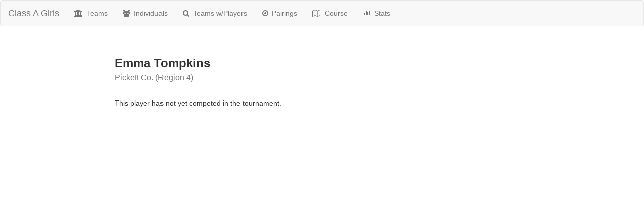

--- FILE ---
content_type: text/html;charset=UTF-8
request_url: https://golf.tssaa.org/player.cfm?id=20231301&playerid=20231301021
body_size: 1392
content:
<!DOCTYPE html>
<html lang="en">
<head>
<meta charset="utf-8">
<meta http-equiv="X-UA-Compatible" content="IE=edge">
<meta name="viewport" content="width=device-width, height=device-height, initial-scale=1.0, user-scalable=no, user-scalable=0;">
<link rel="shortcut icon" type="image/png" href="https://tssaasports.com/assets/img/champs-logo-400.png"/>
<title>Emma Tompkins</title>
<meta property="og:title" content="Emma Tompkins">
<meta property="og:description" content="">
<meta property="og:image" content="https://tssaasports.com/assets/img/events/springfling.jpg">
<meta name="twitter:title" content="Emma Tompkins">
<meta name="twitter:description" content="">
<meta name="twitter:image" content="https://tssaasports.com/assets/img/events/springfling.jpg">
<meta name="twitter:card" content="summary_large_image">
<!-- Latest compiled and minified CSS -->
<link rel="stylesheet" href="//cdnjs.cloudflare.com/ajax/libs/twitter-bootstrap/3.2.0/css/bootstrap.css" media="all">
<link href="//cdnjs.cloudflare.com/ajax/libs/font-awesome/4.4.0/css/font-awesome.min.css" rel="stylesheet">
<!-- Latest compiled and minified JavaScript -->
<script src="//cdnjs.cloudflare.com/ajax/libs/jquery/2.1.1/jquery.min.js"></script>
<script src="//cdnjs.cloudflare.com/ajax/libs/twitter-bootstrap/3.2.0/js/bootstrap.min.js"></script>
<style>
i.fa { margin-right: 0.25em; }
h2,h3,h4,h5 { font-weight: bold; }
@media print {
.panel {
page-break-inside: avoid;
}
}
</style>
</head>
<body>
<nav class="navbar navbar-default" role="navigation">
<div class="container-fluid">
<div class="navbar-header">
<button type="button" class="navbar-toggle" data-toggle="collapse" data-target="#navbar-collapse-1">
<span class="sr-only">Toggle navigation</span>
<span class="icon-bar"></span>
<span class="icon-bar"></span>
<span class="icon-bar"></span>
</button>
<a class="navbar-brand" href="tournament.cfm?id=20231301">Class A Girls</a>
</div>
<div class="collapse navbar-collapse" id="navbar-collapse-1">
<ul class="nav navbar-nav">
<li><a href="teams.cfm?id=20231301"><i class="fa fa-bank"></i> Teams</a></li>
<li><a href="individuals.cfm?id=20231301"><i class="fa fa-group"></i> Individuals</a></li>
<li><a href="teamplayers.cfm?id=20231301"><i class="fa fa-search"></i> Teams w/Players</a></li>
<li><a href="pairings.cfm?id=20231301"><i class="fa fa-clock-o"></i> Pairings</a></li>
<li><a href="course.cfm?id=20231301"><i class="fa fa-map-o"></i> Course</a></li>
<li><a href="stats.cfm?id=20231301"><i class="fa fa-bar-chart-o"></i> Stats</a></li>
</ul>
</div>
</div>
</nav>
<div class="container-fluid">
<div class="row">
<div class="col-md-8 col-md-offset-2" style="margin-top: 1.5em;">
<div class="visible-print-block" style="line-height: 160%; text-align: center;">
<h3 style="margin-bottom: 0;">
2023 Class A Girls' Golf Championship
</h3>
<p>Sevierville Golf Club (Sevierville, Tenn.)<br/>October 12-13, 2023</p>
</div>
<style>
table tbody tr td.today {
background: rgba(220, 240, 255, 0.75) !important;
}
table tr td { text-align: center; }
.scorecard { font-size: 0.85em; }
.eagle { background-color: rgba(0,255,0,0.15); }
.birdie { background-color: rgba(0,0,255,0.15); }
.bogey { background-color: rgba(255,0,0,0.15); }
.double { background-color: rgba(0,0,0,0.15); }
.ace { background-color: rgba(255,255,0,0.15); }
</style>
<h3>
Emma Tompkins<br/>
<small>
Pickett Co.
(Region 4)
</small>
</h3>
<p><br/>This player has not yet competed in the tournament.</p>
</div>
</div>
</div>
<style>
@media print {
a[href]:after {
content: "";
}
.panel-body table {
display: inline-block;
}
.table tr.success>td {
background-color: #dff0d8 !important;
}
}
</style>
<script defer data-domain="tssaasports.com" src="https://analytics.tssaa.org/js/script.manual.js"></script>
<script>window.plausible = window.plausible || function() { (window.plausible.q = window.plausible.q || []).push(arguments) }</script>
<script>
plausible('pageview', { u: "https://tssaasports.com/golf" + window.location.pathname });
</script>
</body>
</html>
